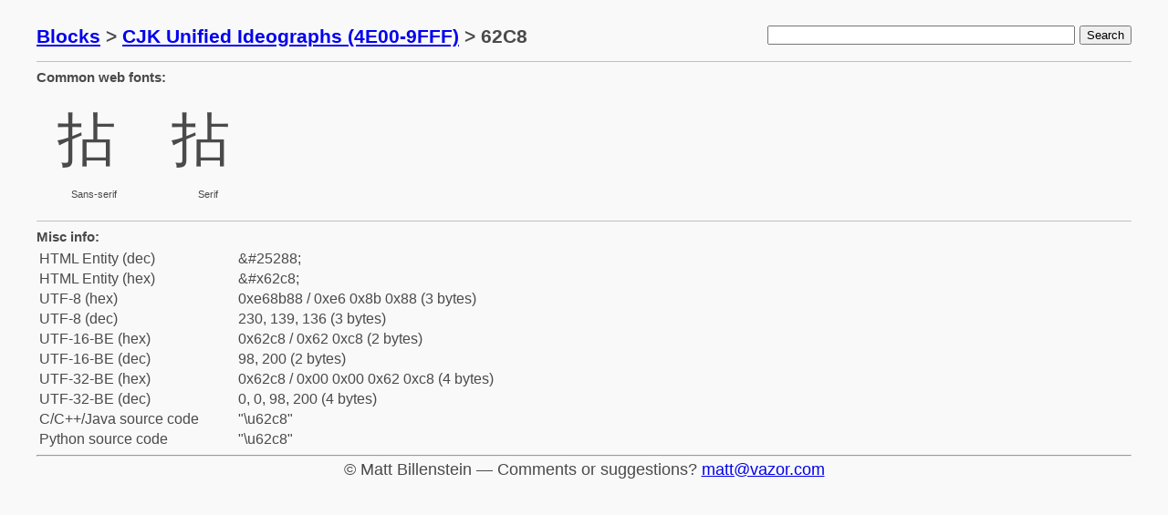

--- FILE ---
content_type: text/html
request_url: https://vazor.com/unicode/c62C8.html
body_size: 1185
content:


<html>
<head>
  <title>mattb's unicode database</title>
  <style type="text/css">
html {
  font-size: 62.5%;
  font-family: sans-serif; }

body {
  font-size: 1.8rem;
  line-height: 1.618;
  max-width: 1200px;
  margin: auto;
  color: #4a4a4a;
  background-color: #f9f9f9;
  padding: 13px; }

div.row {
  border-top: 1px solid #C0C0C0;
  clear: both;
  float: none;
  margin: auto;
  overflow: hidden;
  padding: 5px 0px 5px 0px;
  white-space: nowrap;
  width: 1200px;
}

div.mid {
  width: 1200px;
  margin: auto;
}

div { display: block }

* { margin: 0; }
  </style>

  <style type="text/css">
div.char {
  text-align: center;
  float: left;
  width: 115px;
  height: 130px;
  padding: 5px 5px;
  white-space: normal;
}

div.glyph {
  font-size: 64px;
  width: 100px;
}

div.name {
  font-size: 11px;
}

tt.cp {
  font-size: 18px;
}

td.name {
  padding-right: 40px;
}
  </style>

</head>
<body>
<div class="mid" style="padding: 10px 0px">
  <div style="float: right;">
    <form action="search" method="post">
      <input type="text" name="query" size="40" />
      <input type="submit" value="Search" />
    </form>
  </div>
  <div>

  <h3>
    <a href="index.html">Blocks</a> &gt;
    <a href="b4E00.html">CJK Unified Ideographs (4E00-9FFF)</a> &gt;
    62C8 
  </h3>

  </div>
</div>
<div style="clear:both"></div>







<div class="row">
  <h5>Common web fonts:</h5>
  <div class="char">
    <div class="glyph" style="font-family: sans-serif">&#x62C8;</div>
    <div class="name">Sans-serif</div>
  </div>
  <div class="char">
    <div class="glyph" style="font-family: serif">&#x62C8;</div>
    <div class="name">Serif</div>
  </div>
</div>



<div class="row">
  <h5>Misc info:</h5>
  <table>
    <tr>
      <td class="name">HTML Entity (dec)</td><td>&amp;#25288;</td>
    </tr>
    <tr>
      <td class="name">HTML Entity (hex)</td><td>&amp;#x62c8;</td>
    </tr>

    <tr>
      <td class="name">UTF-8 (hex)</td><td>0xe68b88
        / 0xe6 0x8b 0x88 (3 bytes)
      </td>
    </tr>
    <tr>
      <td class="name">UTF-8 (dec)</td><td>230, 139, 136
        (3 bytes)
      </td>
    </tr>
    <tr>
      <td class="name">UTF-16-BE (hex)</td><td>0x62c8
        / 0x62 0xc8 (2 bytes)
      </td>
    </tr>
    <tr>
      <td class="name">UTF-16-BE (dec)</td><td>98, 200
        (2 bytes)
      </td>
    </tr>
    <tr>
      <td class="name">UTF-32-BE (hex)</td><td>0x62c8
        / 0x00 0x00 0x62 0xc8 (4 bytes)
      </td>
    </tr>
    <tr>
      <td class="name">UTF-32-BE (dec)</td><td>0, 0, 98, 200
        (4 bytes)
      </td>
    </tr>

    <tr>
      <td class="name">C/C++/Java source code</td><td>"\u62c8"</td>
    </tr>
    <tr>
      <td class="name">Python source code</td><td>"\u62c8"</td>
    </tr>
  </table>
</div>


<div class="mid">
  <hr />
  <center>
    &copy; Matt Billenstein &mdash; Comments or suggestions?  <a href='&#109;&#97;&#105;&#108;&#116;&#111;&#58;&#109;&#97;&#116;&#116;&#64;&#118;&#97;&#122;&#111;&#114;&#46;&#99;&#111;&#109;'>&#109;&#97;&#116;&#116;&#64;&#118;&#97;&#122;&#111;&#114;&#46;&#99;&#111;&#109;</a>
  </center>
</div>

</body>
</html>
